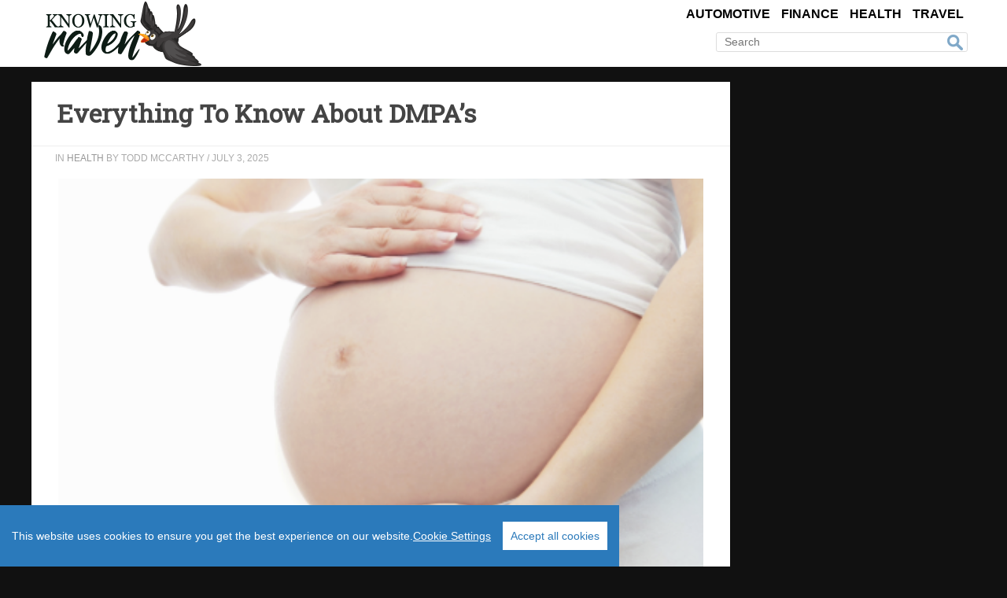

--- FILE ---
content_type: text/html; charset=UTF-8
request_url: https://knowingraven.com/health/everything-to-know-about-dmpas/
body_size: 39665
content:

<!doctype html>

  <html class="no-js"  lang="en-US" xmlns:og="http://opengraphprotocol.org/schema/" xmlns:fb="http://www.facebook.com/2008/fbml">

	<head>
		<meta charset="utf-8">
		
		<!-- Force IE to use the latest rendering engine available -->
		<meta http-equiv="X-UA-Compatible" content="IE=edge">

		<!-- Mobile Meta -->
		<meta name="viewport" content="width=device-width, initial-scale=1.0">
		<meta class="foundation-mq">

		<link rel="pingback" href="https://knowingraven.com/xmlrpc.php">
				<meta name='robots' content='max-image-preview:large' />
	<style>img:is([sizes="auto" i], [sizes^="auto," i]) { contain-intrinsic-size: 3000px 1500px }</style>
	<link rel='dns-prefetch' href='//knowingraven.com' />
<link rel="alternate" type="application/rss+xml" title="KnowingRaven.com &raquo; Everything To Know About DMPA&#8217;s Comments Feed" href="/health/everything-to-know-about-dmpas/feed/" />
<script type="text/javascript" src="https://yss-go.va.ddc.rocks/wp-content/plugins/cookieconsentx/ccx.js?ver=1.08"></script> <script type="text/javascript"> var BrightcastClass = (function () { var instance, sessionData = null, sessionCookie = "brightcast_session", storageCookie = "brightcast_storage", sessionDuration = {"days":0,"hours":.5}, storageDuration = {"days":365,"hours":0} ; function createCookie(name,value,days,hours) { var expires = ""; if (days) { var date = new Date(); date.setTime(date.getTime() + (days*24*60*60*1000)); expires = "; expires=" + date.toUTCString(); } else if (hours) { var date = new Date(); date.setTime(date.getTime() + (hours*60*60*1000)); expires = "; expires=" + date.toUTCString(); } document.cookie = name + "=" + value + expires + "; path=/"; } function readCookie(name) { var nameEQ = name + "="; var ca = document.cookie.split(';'); for(var i=0;i < ca.length;i++) { var c = ca[i]; while (c.charAt(0)==' ') c = c.substring(1,c.length); if (c.indexOf(nameEQ) == 0) return c.substring(nameEQ.length,c.length); } return null; } function getParameterByName(name, url) { if (!url) url = window.location.href; name = name.replace(/[\[\]]/g, "\$&"); var regex = new RegExp("[?&]" + name + "(=([^&#]*)|&|#|$)"), results = regex.exec(url); if (!results) return null; if (!results[2]) return ''; return decodeURIComponent(results[2].replace(/\+/g, " ")); } function sessionUpdate() { var session = readCookie(sessionCookie)? JSON.parse(readCookie(sessionCookie)) : {}; var storage = readCookie(storageCookie)? JSON.parse(readCookie(storageCookie)) : []; var d = new Date(); var now = d.getTime(); var utmCampaign; if(getParameterByName("utm_source")) session["utm_source"] = getParameterByName("utm_source"); if(getParameterByName("utm_medium")) session["utm_medium"] = getParameterByName("utm_medium"); utmCampaign = getParameterByName("utm_campaign"); if(utmCampaign) { if(utmCampaign != session["utm_campaign"] ) { delete session["start_time"]; delete session["server_start_time"]; delete session["session_id"]; } session["utm_campaign"] = utmCampaign; } if(getParameterByName("utm_term")) session["utm_term"] = getParameterByName("utm_term"); if(getParameterByName("utm_content")) session["utm_content"] = getParameterByName("utm_content"); if(getParameterByName("amxt")) session["amxt"] = getParameterByName("amxt"); if(getParameterByName("fbclid")) session["fbclid"] = getParameterByName("fbclid"); if(getParameterByName("tbclid")) session["tbclid"] = getParameterByName("tbclid"); if(getParameterByName("vmcid")) session["vmcid"] = getParameterByName("vmcid"); if(getParameterByName("uid")) session["user_id"] = getUserId(); else if(getFromStorage('user_id')) session["user_id"] = getFromStorage('user_id'); if(getFromStorage('consent_string')) session["consent_string"] = getFromStorage('consent_string'); if(getFromStorage('eu_user')) session["eu_user"] = getFromStorage('eu_user'); if(getFromStorage('us_user')) session["us_user"] = getFromStorage('us_user'); if(getFromStorage('zipcode')) session["zipcode"] = getFromStorage('zipcode'); if(getFromStorage('visitor_id')) { session["visitor_id"] = getFromStorage('visitor_id'); } else { session["visitor_id"] = (cookieEnabled()? Date.now():"nocookie") + "_" + Math.random().toString(36).slice(2); } var mobileWidth = (typeof amxMobileWidth !== "undefined")?amxMobileWidth:480; var vw = Math.max(document.documentElement.clientWidth || 0, window.innerWidth || 0); session["device_type"] = vw > mobileWidth ? 'non-mobile':'mobile'; session["current_time"] = now; session["timezone_offset"] = d.getTimezoneOffset(); session["browser"] = getUserBrowser(); session["os"] = getUserOs(); session["server_start_time"] = session["server_start_time"] || new Date(getLocalGMT()).getTime(); session["session_id"] = session["session_id"] || (Date.now() + "_" + Math.random().toString(36).slice(2)); session["start_time"] = session["start_time"] || now; session["last_view"] = now; session["pageviews"] = session["pageviews"] || 0; session["page_depth"] = session["page_depth"] || 0; session["protocol"] = session["protocol"] || location.protocol; session["pageviews"]++; createCookie(sessionCookie, JSON.stringify(session),sessionDuration["days"],sessionDuration["hours"]); if(session["start_time"] == session["last_view"]) { if(storage.length > 4) storage.shift(); storage.push(session); } else { storage[storage.length-1] = session; } createCookie(storageCookie, JSON.stringify(storage),storageDuration["days"],storageDuration["hours"]); sessionData = {"session":session, "storage":storage}; } function getEuUser() { return getFromStorage('euUser'); } function getFromStorage(key) { var storage = readCookie(storageCookie)? JSON.parse(readCookie(storageCookie)) : []; var value = null; var s = storage; s = s.reverse(); for (i = 0; i < s.length; i++) { if (s[i].eu_user) { value = s[i][key]; break; } } return value; } function getUserBrowser() { var nAgt = navigator.userAgent; var browserName = navigator.appName; var nameOffset,verOffset,ix; if ((verOffset=nAgt.indexOf("Opera"))!=-1) { browserName = "Opera"; } else if ((verOffset=nAgt.indexOf("MSIE"))!=-1) { browserName = "Microsoft Internet Explorer"; } else if ((verOffset=nAgt.indexOf("Chrome"))!=-1) { browserName = "Chrome"; } else if ((verOffset=nAgt.indexOf("Safari"))!=-1) { browserName = "Safari"; } else if ((verOffset=nAgt.indexOf("Firefox"))!=-1) { browserName = "Firefox"; } else if ( (nameOffset=nAgt.lastIndexOf(' ')+1) < (verOffset=nAgt.lastIndexOf('/')) ) { browserName = nAgt.substring(nameOffset,verOffset); if (browserName.toLowerCase()==browserName.toUpperCase()) { browserName = navigator.appName; } } return browserName; } function getUserOs() { var OSName="Unknown"; if (navigator.appVersion.indexOf("Win")!=-1) OSName="Windows"; if (navigator.appVersion.indexOf("Mac")!=-1) OSName="MacOS"; if (navigator.appVersion.indexOf("X11")!=-1) OSName="UNIX"; if (navigator.appVersion.indexOf("Linux")!=-1) OSName="Linux"; return OSName; } function updateConsentString(s) { if(s == false || s == "NULL") { delete sessionData.session.consent_string; } else { sessionData.session.consent_string = s; } createCookie(sessionCookie, JSON.stringify(sessionData.session), sessionDuration["days"], sessionDuration["hours"]); createCookie(storageCookie, JSON.stringify(sessionData.storage), storageDuration["days"], storageDuration["hours"]); } function updateVal(k,v) { sessionData.session[k] = v; createCookie(sessionCookie, JSON.stringify(sessionData.session), sessionDuration["days"], sessionDuration["hours"]); createCookie(storageCookie, JSON.stringify(sessionData.storage), storageDuration["days"], storageDuration["hours"]); } function getLocalGMT() { return new Date().toGMTString(); } function getServerGMT() { var url = window.location.href.toString(); var xmlHttp; function srvTime(){ try { xmlHttp = new XMLHttpRequest(); } catch (err1) { try { xmlHttp = new ActiveXObject('Msxml2.XMLHTTP'); } catch (err2) { try { xmlHttp = new ActiveXObject('Microsoft.XMLHTTP'); } catch (eerr3) { } } } xmlHttp.open('HEAD',url,false); xmlHttp.setRequestHeader("Content-Type", "text/html"); xmlHttp.send(''); return xmlHttp.getResponseHeader("Date"); } var st = srvTime() || new Date().toUTCString(); return st; } function cookieEnabled() { if (navigator.cookieEnabled) return true; document.cookie = "cookietest=1"; var ret = document.cookie.indexOf("cookietest=") != -1; document.cookie = "cookietest=1; expires=Thu, 01-Jan-1970 00:00:01 GMT"; return ret; } function updatePageViews(n) { if (typeof n !== "undefined") { sessionData.session.pageviews = n; } else { sessionData.session.pageviews++; } createCookie(sessionCookie, JSON.stringify(sessionData.session), sessionDuration["days"], sessionDuration["hours"]); } function updatePageDepth(n) { if (typeof n !== "undefined") { sessionData.session.page_depth = n; } else { sessionData.session.page_depth++; } createCookie(sessionCookie, JSON.stringify(sessionData.session), sessionDuration["days"], sessionDuration["hours"]); } sessionUpdate(); return { getInstance: function () { if (!instance) { instance = this; } return instance; }, session: sessionData.session, storage: sessionData.storage, setUserId: function(v){updateVal('user_id',v);}, setConsentString: function(s){updateConsentString(s);}, setPageViews: function(n){updatePageViews(n);}, setPageDepth: function(n){updatePageDepth(n);}, setEuUser: function(v){updateVal('eu_user',v);}, setUsUser: function(v){updateVal('us_user',v);}, setZipcode: function(v){updateVal('zipcode',v);}, setValue: function(k,v){updateVal(k,v);} }; })(); window.brightcast = BrightcastClass.getInstance(); window.brightcast = Object.assign({}, window.brightcast, {"author":"Todd McCarthy","page_number":1,"post_id":875,"title":"Everything To Know About DMPA&#8217;s","category":"Health","cdn_domain":""}); </script>
<meta property="fb:app_id" content="170284506769545"/>
<meta property="fb:admins" content="100001841762603"/>
<meta property="fb:admins" content="1454873138"/>
<meta property="fb:admins" content="1243874988"/>
<meta property="og:title" content="Everything To Know About DMPA&#8217;s" />
<meta property="og:type" content="article" />
<meta property="og:url" content="/health/everything-to-know-about-dmpas/" />
<meta property="og:site_name" content="KnowingRaven.com" />
<meta property="og:description" content="There are a myriad of contraceptive devices out on the current market &#8212; whether they be condoms, IUDs, vaginal rings,..." />
<meta property="og:image" content="https://yss-go.va.ddc.rocks/wp-content/uploads/2019/01/Capture-1.png" />
<script>
var amxMobileWidth = 480;
var amxAmxt= "";
var amxMap= {};
</script><link rel='stylesheet' id='wp-block-library-css' href='/wp-includes/css/dist/block-library/style.min.css?ver=6.8.3' type='text/css' media='all' />
<style id='classic-theme-styles-inline-css' type='text/css'>
/*! This file is auto-generated */
.wp-block-button__link{color:#fff;background-color:#32373c;border-radius:9999px;box-shadow:none;text-decoration:none;padding:calc(.667em + 2px) calc(1.333em + 2px);font-size:1.125em}.wp-block-file__button{background:#32373c;color:#fff;text-decoration:none}
</style>
<style id='global-styles-inline-css' type='text/css'>
:root{--wp--preset--aspect-ratio--square: 1;--wp--preset--aspect-ratio--4-3: 4/3;--wp--preset--aspect-ratio--3-4: 3/4;--wp--preset--aspect-ratio--3-2: 3/2;--wp--preset--aspect-ratio--2-3: 2/3;--wp--preset--aspect-ratio--16-9: 16/9;--wp--preset--aspect-ratio--9-16: 9/16;--wp--preset--color--black: #000000;--wp--preset--color--cyan-bluish-gray: #abb8c3;--wp--preset--color--white: #ffffff;--wp--preset--color--pale-pink: #f78da7;--wp--preset--color--vivid-red: #cf2e2e;--wp--preset--color--luminous-vivid-orange: #ff6900;--wp--preset--color--luminous-vivid-amber: #fcb900;--wp--preset--color--light-green-cyan: #7bdcb5;--wp--preset--color--vivid-green-cyan: #00d084;--wp--preset--color--pale-cyan-blue: #8ed1fc;--wp--preset--color--vivid-cyan-blue: #0693e3;--wp--preset--color--vivid-purple: #9b51e0;--wp--preset--gradient--vivid-cyan-blue-to-vivid-purple: linear-gradient(135deg,rgba(6,147,227,1) 0%,rgb(155,81,224) 100%);--wp--preset--gradient--light-green-cyan-to-vivid-green-cyan: linear-gradient(135deg,rgb(122,220,180) 0%,rgb(0,208,130) 100%);--wp--preset--gradient--luminous-vivid-amber-to-luminous-vivid-orange: linear-gradient(135deg,rgba(252,185,0,1) 0%,rgba(255,105,0,1) 100%);--wp--preset--gradient--luminous-vivid-orange-to-vivid-red: linear-gradient(135deg,rgba(255,105,0,1) 0%,rgb(207,46,46) 100%);--wp--preset--gradient--very-light-gray-to-cyan-bluish-gray: linear-gradient(135deg,rgb(238,238,238) 0%,rgb(169,184,195) 100%);--wp--preset--gradient--cool-to-warm-spectrum: linear-gradient(135deg,rgb(74,234,220) 0%,rgb(151,120,209) 20%,rgb(207,42,186) 40%,rgb(238,44,130) 60%,rgb(251,105,98) 80%,rgb(254,248,76) 100%);--wp--preset--gradient--blush-light-purple: linear-gradient(135deg,rgb(255,206,236) 0%,rgb(152,150,240) 100%);--wp--preset--gradient--blush-bordeaux: linear-gradient(135deg,rgb(254,205,165) 0%,rgb(254,45,45) 50%,rgb(107,0,62) 100%);--wp--preset--gradient--luminous-dusk: linear-gradient(135deg,rgb(255,203,112) 0%,rgb(199,81,192) 50%,rgb(65,88,208) 100%);--wp--preset--gradient--pale-ocean: linear-gradient(135deg,rgb(255,245,203) 0%,rgb(182,227,212) 50%,rgb(51,167,181) 100%);--wp--preset--gradient--electric-grass: linear-gradient(135deg,rgb(202,248,128) 0%,rgb(113,206,126) 100%);--wp--preset--gradient--midnight: linear-gradient(135deg,rgb(2,3,129) 0%,rgb(40,116,252) 100%);--wp--preset--font-size--small: 13px;--wp--preset--font-size--medium: 20px;--wp--preset--font-size--large: 36px;--wp--preset--font-size--x-large: 42px;--wp--preset--spacing--20: 0.44rem;--wp--preset--spacing--30: 0.67rem;--wp--preset--spacing--40: 1rem;--wp--preset--spacing--50: 1.5rem;--wp--preset--spacing--60: 2.25rem;--wp--preset--spacing--70: 3.38rem;--wp--preset--spacing--80: 5.06rem;--wp--preset--shadow--natural: 6px 6px 9px rgba(0, 0, 0, 0.2);--wp--preset--shadow--deep: 12px 12px 50px rgba(0, 0, 0, 0.4);--wp--preset--shadow--sharp: 6px 6px 0px rgba(0, 0, 0, 0.2);--wp--preset--shadow--outlined: 6px 6px 0px -3px rgba(255, 255, 255, 1), 6px 6px rgba(0, 0, 0, 1);--wp--preset--shadow--crisp: 6px 6px 0px rgba(0, 0, 0, 1);}:where(.is-layout-flex){gap: 0.5em;}:where(.is-layout-grid){gap: 0.5em;}body .is-layout-flex{display: flex;}.is-layout-flex{flex-wrap: wrap;align-items: center;}.is-layout-flex > :is(*, div){margin: 0;}body .is-layout-grid{display: grid;}.is-layout-grid > :is(*, div){margin: 0;}:where(.wp-block-columns.is-layout-flex){gap: 2em;}:where(.wp-block-columns.is-layout-grid){gap: 2em;}:where(.wp-block-post-template.is-layout-flex){gap: 1.25em;}:where(.wp-block-post-template.is-layout-grid){gap: 1.25em;}.has-black-color{color: var(--wp--preset--color--black) !important;}.has-cyan-bluish-gray-color{color: var(--wp--preset--color--cyan-bluish-gray) !important;}.has-white-color{color: var(--wp--preset--color--white) !important;}.has-pale-pink-color{color: var(--wp--preset--color--pale-pink) !important;}.has-vivid-red-color{color: var(--wp--preset--color--vivid-red) !important;}.has-luminous-vivid-orange-color{color: var(--wp--preset--color--luminous-vivid-orange) !important;}.has-luminous-vivid-amber-color{color: var(--wp--preset--color--luminous-vivid-amber) !important;}.has-light-green-cyan-color{color: var(--wp--preset--color--light-green-cyan) !important;}.has-vivid-green-cyan-color{color: var(--wp--preset--color--vivid-green-cyan) !important;}.has-pale-cyan-blue-color{color: var(--wp--preset--color--pale-cyan-blue) !important;}.has-vivid-cyan-blue-color{color: var(--wp--preset--color--vivid-cyan-blue) !important;}.has-vivid-purple-color{color: var(--wp--preset--color--vivid-purple) !important;}.has-black-background-color{background-color: var(--wp--preset--color--black) !important;}.has-cyan-bluish-gray-background-color{background-color: var(--wp--preset--color--cyan-bluish-gray) !important;}.has-white-background-color{background-color: var(--wp--preset--color--white) !important;}.has-pale-pink-background-color{background-color: var(--wp--preset--color--pale-pink) !important;}.has-vivid-red-background-color{background-color: var(--wp--preset--color--vivid-red) !important;}.has-luminous-vivid-orange-background-color{background-color: var(--wp--preset--color--luminous-vivid-orange) !important;}.has-luminous-vivid-amber-background-color{background-color: var(--wp--preset--color--luminous-vivid-amber) !important;}.has-light-green-cyan-background-color{background-color: var(--wp--preset--color--light-green-cyan) !important;}.has-vivid-green-cyan-background-color{background-color: var(--wp--preset--color--vivid-green-cyan) !important;}.has-pale-cyan-blue-background-color{background-color: var(--wp--preset--color--pale-cyan-blue) !important;}.has-vivid-cyan-blue-background-color{background-color: var(--wp--preset--color--vivid-cyan-blue) !important;}.has-vivid-purple-background-color{background-color: var(--wp--preset--color--vivid-purple) !important;}.has-black-border-color{border-color: var(--wp--preset--color--black) !important;}.has-cyan-bluish-gray-border-color{border-color: var(--wp--preset--color--cyan-bluish-gray) !important;}.has-white-border-color{border-color: var(--wp--preset--color--white) !important;}.has-pale-pink-border-color{border-color: var(--wp--preset--color--pale-pink) !important;}.has-vivid-red-border-color{border-color: var(--wp--preset--color--vivid-red) !important;}.has-luminous-vivid-orange-border-color{border-color: var(--wp--preset--color--luminous-vivid-orange) !important;}.has-luminous-vivid-amber-border-color{border-color: var(--wp--preset--color--luminous-vivid-amber) !important;}.has-light-green-cyan-border-color{border-color: var(--wp--preset--color--light-green-cyan) !important;}.has-vivid-green-cyan-border-color{border-color: var(--wp--preset--color--vivid-green-cyan) !important;}.has-pale-cyan-blue-border-color{border-color: var(--wp--preset--color--pale-cyan-blue) !important;}.has-vivid-cyan-blue-border-color{border-color: var(--wp--preset--color--vivid-cyan-blue) !important;}.has-vivid-purple-border-color{border-color: var(--wp--preset--color--vivid-purple) !important;}.has-vivid-cyan-blue-to-vivid-purple-gradient-background{background: var(--wp--preset--gradient--vivid-cyan-blue-to-vivid-purple) !important;}.has-light-green-cyan-to-vivid-green-cyan-gradient-background{background: var(--wp--preset--gradient--light-green-cyan-to-vivid-green-cyan) !important;}.has-luminous-vivid-amber-to-luminous-vivid-orange-gradient-background{background: var(--wp--preset--gradient--luminous-vivid-amber-to-luminous-vivid-orange) !important;}.has-luminous-vivid-orange-to-vivid-red-gradient-background{background: var(--wp--preset--gradient--luminous-vivid-orange-to-vivid-red) !important;}.has-very-light-gray-to-cyan-bluish-gray-gradient-background{background: var(--wp--preset--gradient--very-light-gray-to-cyan-bluish-gray) !important;}.has-cool-to-warm-spectrum-gradient-background{background: var(--wp--preset--gradient--cool-to-warm-spectrum) !important;}.has-blush-light-purple-gradient-background{background: var(--wp--preset--gradient--blush-light-purple) !important;}.has-blush-bordeaux-gradient-background{background: var(--wp--preset--gradient--blush-bordeaux) !important;}.has-luminous-dusk-gradient-background{background: var(--wp--preset--gradient--luminous-dusk) !important;}.has-pale-ocean-gradient-background{background: var(--wp--preset--gradient--pale-ocean) !important;}.has-electric-grass-gradient-background{background: var(--wp--preset--gradient--electric-grass) !important;}.has-midnight-gradient-background{background: var(--wp--preset--gradient--midnight) !important;}.has-small-font-size{font-size: var(--wp--preset--font-size--small) !important;}.has-medium-font-size{font-size: var(--wp--preset--font-size--medium) !important;}.has-large-font-size{font-size: var(--wp--preset--font-size--large) !important;}.has-x-large-font-size{font-size: var(--wp--preset--font-size--x-large) !important;}
:where(.wp-block-post-template.is-layout-flex){gap: 1.25em;}:where(.wp-block-post-template.is-layout-grid){gap: 1.25em;}
:where(.wp-block-columns.is-layout-flex){gap: 2em;}:where(.wp-block-columns.is-layout-grid){gap: 2em;}
:root :where(.wp-block-pullquote){font-size: 1.5em;line-height: 1.6;}
</style>
<link rel='stylesheet' id='style.css-css' href='/wp-content/themes/apt/style.css?ver=6.8.3' type='text/css' media='all' />
<style>
@import url('https://fonts.googleapis.com/css2?family=Roboto+Slab&display=swap');


body{background:#111; color:#444;
font-family: 'Poppins', sans-serif;
}
a{color:#59358b}
h1,h2,h3,h4,h5{font-family: 'Roboto Slab', serif;}

.header{border:none;background:#fff;overflow:visible;}
.top-bar .top-bar-left img{max-width:200px;margin-top:-5px;}
.top-bar{position:relative;}
.top-bar .search-right{right:0; margin-right:10px; }
.top-bar .search-right .search-field{line-height:1.6em;}
.top-bar .top-bar-right .menu-item a{font-size:1em; font-weight:bold; color:#000;}
#content_top .amazon-widget-wrap{background:none}
.top-bar .search-right .search-field{border:1px solid #ddd;}
.footer{border:none;font-size:.8em;background:#504165;color:#aaa;}
.footer .menu a{color:#aaa}
.footer .menu a:hover{color:#fff}
.amazon-widget-wrap{padding: 10px !important;}
#content{clear:both;}
@media only screen and (max-width: 767px){
.top-bar .top-bar-left img {
    max-width: 110px;
	}
.header{min-height:45px;}
	.top-bar .search{margin-top:7px;}
	.top-bar .menu-toggle{margin-top:3px;}
}


.archive-grid {overflow:visible;}
.archive-grid article{background:#fff;border:0px solid #ddd; border-radius:3px;}
.archive-grid article h3 a{font-size:.85em; line-height:.9em;}
.archive-grid .featured-image img{border-top-left-radius:2px;border-top-right-radius:2px;}
.archive-grid .byline{font-size:11px;}
.archive-grid .entry-content{font-size:1em;}
.archive-grid .entry-content a{ font-size:.7em; text-transform:uppercase;;}
.archive-grid .entry-content a:hover{background:#444;}
.single article{background:#fff;border:1px solid #ddd;; border:none;}
.single .entry-content{font-size:1.05em;}

.page article{border:1px solid #ddd; box-shadow:none;}
.search-results{background:#eee;}

.search-results .amx-unit{max-width:1160px; margin:auto;}
</style><script type="text/javascript" src="/wp-includes/js/jquery/jquery.min.js?ver=3.7.1" id="jquery-core-js"></script>
<script type="text/javascript" src="/wp-includes/js/jquery/jquery-migrate.min.js?ver=3.4.1" id="jquery-migrate-js"></script>
<script type="text/javascript" src="/wp-content/plugins/wp-hide-post/public/js/wp-hide-post-public.js?ver=2.0.10" id="wp-hide-post-js"></script>
<link rel="https://api.w.org/" href="https://knowingraven.com/wp-json/" /><link rel="alternate" title="JSON" type="application/json" href="https://knowingraven.com/wp-json/wp/v2/posts/875" /><link rel="EditURI" type="application/rsd+xml" title="RSD" href="https://knowingraven.com/xmlrpc.php?rsd" />
<meta name="generator" content="WordPress 6.8.3" />
<link rel="canonical" href="/health/everything-to-know-about-dmpas/" />
<link rel='shortlink' href='/?p=875' />
<link rel="alternate" title="oEmbed (JSON)" type="application/json+oembed" href="https://knowingraven.com/wp-json/oembed/1.0/embed?url=%2Fhealth%2Feverything-to-know-about-dmpas%2F" />
<link rel="alternate" title="oEmbed (XML)" type="text/xml+oembed" href="https://knowingraven.com/wp-json/oembed/1.0/embed?url=%2Fhealth%2Feverything-to-know-about-dmpas%2F&#038;format=xml" />
<script>window.amx_gtm = typeof window.amx_gtm !== "undefined"? window.amx_gtm : 0;window.amx_fb = typeof window.amx_fb !== "undefined"? window.amx_fb : 0;window.amx_tb = 0;window.amx_uid = 0;window.amx_adw = 0;window.amxOnClick = window.amxOnClick || []; window.Amx = { "overiFrame" : -1, "iFrameCounter": {}, "pushGA" : function(id , event) { if(typeof dataLayer == "undefined") return; var el = document.getElementById(id); if(!el) return; var divData = JSON.parse(el.getAttribute('data-unit')); if(divData.exclude == "1") return; var data = { "event" : event, "eventCategory" : divData.slotName, "eventAction" : event, "eventLabel" : divData.source + " - " + divData.name }; if(event == "adViewed") { if(el.getAttribute('data-viewed') == "true") /*once*/ return; if(amxIsVisible(id)) el.setAttribute("data-viewed", "true"); else return; } if(typeof brightcast !== "undefined" && window.amx_uid) { if(brightcast && brightcast.session && brightcast.session.user_id) { data.eventLabel = brightcast.session.user_id + " - " + data.eventLabel; } } dataLayer.push(data); }, "iFrameTracking" : function(divId) { const iframe = document.querySelector('#' + divId + ' iframe'); const container = document.getElementById(divId); if (iframe) { iframe.addEventListener('mouseenter', function() { Amx.overiFrame = divId; if (container) { const newContainer = container.cloneNode(true); container.parentNode.replaceChild(newContainer, container); } }); iframe.addEventListener('mouseleave', function() { Amx.overiFrame = -1; }); } Amx.iFrameCounter[divId] = Amx.iFrameCounter[divId] || 1; if (Amx.iFrameCounter[divId] < 5) { Amx.iFrameCounter[divId]++; setTimeout(function() { Amx.iFrameTracking(divId); }, 1000); } }, "iframeClick" : function(divId) { var gtm = window.amx_gtm ; if(gtm) Amx.pushGA(divId, "adClick"); Amx.clickEvents(divId); }, "clickEvents" : function (id) { var events = window.amxOnClick || []; var el = document.getElementById(id); var data = JSON.parse(el.getAttribute('data-unit')); var i; for (i = 0; i < events.length; i++) { if (typeof events[i] === "function") events[i](data); } }, "init" : function() { window.addEventListener('blur', function() { var id = Amx.overiFrame; if (id !== -1) { Amx.iframeClick(id); setTimeout(function() { window.focus(); }, 0); } }); if(window.amx_fb) amxOnClick.push(function(d){ fbq('track', 'AddToCart'); }); if(window.amx_tb) amxOnClick.push(function(d){ tbt(); }); if(window.amx_adw) amxOnClick.push(function(d){ adwt(); }); } }; Amx.init(); function amxIsVisible(id) { var el = document.getElementById(id); if (!el) return false; var rect = el.getBoundingClientRect(); return ( rect.top >= 0 && rect.left >= 0 && rect.bottom <= (window.innerHeight || document.documentElement.clientHeight) && (rect.right * 0.5) <= (window.innerWidth || document.documentElement.clientWidth) ); }</script><link rel="icon" href="/wp-content/uploads/2024/11/knowingraven-favicon.png" sizes="32x32" />
<link rel="icon" href="/wp-content/uploads/2024/11/knowingraven-favicon.png" sizes="192x192" />
<link rel="apple-touch-icon" href="/wp-content/uploads/2024/11/knowingraven-favicon.png" />
<meta name="msapplication-TileImage" content="/wp-content/uploads/2024/11/knowingraven-favicon.png" />

		<!-- Drop Google Analytics here -->
		<!-- end analytics -->

	</head>
		
	<body class="wp-singular post-template-default single single-post postid-875 single-format-standard wp-custom-logo wp-theme-apt">
				<header class="header" role="banner">
			<div class="top-bar" id="main-menu">
				<div class="top-bar-left">
					<ul class="menu">
						<li><a href="https://knowingraven.com"><a href="http://knowingraven.com" class="custom-logo-link" rel="home" itemprop="url"><img src="/wp-content/uploads/2024/11/knowingraven-logo.png" class="custom-logo" alt="KnowingRaven.com" decoding="async" fetchpriority="high" /></a></a></li>
					</ul>
				</div>
				<label class="menu-toggle"  for="mobiledrop">&#9776;</label>
				<a href="#" class="search" title="Search" ><svg xmlns="http://www.w3.org/2000/svg" version="1.1" class="search_icon" x="0" y="0" width="16.2" height="16.2" viewBox="0 0 16.2 16.2" enable-background="new 0 0 16.209 16.204" xml:space="preserve"><path d="M15.9 14.7l-4.3-4.3c0.9-1.1 1.4-2.5 1.4-4 0-3.5-2.9-6.4-6.4-6.4S0.1 3 0.1 6.5c0 3.5 2.9 6.4 6.4 6.4 1.4 0 2.8-0.5 3.9-1.3l4.4 4.3c0.2 0.2 0.4 0.2 0.6 0.2 0.2 0 0.4-0.1 0.6-0.2C16.2 15.6 16.2 15.1 15.9 14.7zM1.7 6.5c0-2.6 2.2-4.8 4.8-4.8s4.8 2.1 4.8 4.8c0 2.6-2.2 4.8-4.8 4.8S1.7 9.1 1.7 6.5z"></path></svg></a>
    			<input type="checkbox" id="mobiledrop" />
				<div class="top-bar-right">
					<div class="menu-main-container"><ul id="menu-main" class="vertical medium-horizontal menu"><li id="menu-item-1890" class="menu-item menu-item-type-taxonomy menu-item-object-category menu-item-1890"><a href="/category/auto/">Automotive</a></li>
<li id="menu-item-1850" class="menu-item menu-item-type-taxonomy menu-item-object-category menu-item-1850"><a href="/category/finance/">Finance</a></li>
<li id="menu-item-1941" class="menu-item menu-item-type-taxonomy menu-item-object-category current-post-ancestor current-menu-parent current-post-parent menu-item-1941"><a href="/category/health/">Health</a></li>
<li id="menu-item-29" class="menu-item menu-item-type-taxonomy menu-item-object-category menu-item-29"><a href="/category/travel/">Travel</a></li>
</ul></div>				</div>
				
				<div class="search-right">
				<form role="search" method="get" class="search-form" action="/">
<input type="search" class="search-field" placeholder="Search" value="" name="s" />
</form>				</div>
			</div> 	
		</header> <!-- end .header -->			
<div id="content">
	<div id="inner-content">
		<main id="main" role="main">
							<article id="post-875" class="post-875 post type-post status-publish format-standard has-post-thumbnail hentry category-health" role="article" itemscope itemtype="http://schema.org/BlogPosting">
  					<div class="amx-top-of-content"></div>
					<header class="article-header"> 
						<h1 class="entry-title single-title" itemprop="headline">Everything To Know About DMPA&#8217;s</h1>
					</header> <!-- end article header -->
					<p class="byline">
						In <a href="/category/health/" rel="category tag">Health</a> by Todd McCarthy 	/ July 3, 2025					</p>
					<section class="entry-content" itemprop="articleBody">
  																			<img width="433" height="298" src="https://knowingraven.com/wp-content/uploads/2019/01/Capture-1.png" class="attachment-full size-full wp-post-image" alt="" decoding="async" fetchpriority="high" srcset="//knowingraven.com/wp-content/uploads/2019/01/Capture-1.png 433w, //knowingraven.com/wp-content/uploads/2019/01/Capture-1-300x206.png 300w" sizes="100vw" />												<p></p>
<p>There are a myriad of contraceptive devices out on the current market &#8212; whether they be condoms, IUDs, vaginal rings, or vasectomies. There&#8217;s even the 100 percent fool-proof method of abstinence. However, one method garnering plenty of hype is the birth control shot. According to some projections, birth control shots are up to 94 percent effective in terms of preventing pregnancy.</p>
<p>The shot itself is also referred to as Depo-Provera (or DMPA). Like other contraceptive agents, it is comprised of the hormone progestin. This hormone specifically protects the individual from ovulating. Additionally, cervical mucus becomes thicker &#8212; thus making the passageway for sperm to the egg nearly impossible.</p>
<p>Though the act of getting shots with a needle may seem nerve-wracking, the process itself is quite seamless. Each individual geared for the Depo-Provera shot will receive one once every three months. This private process is done by either a doctor or a nurse. It&#8217;s rather easy from the standpoint that there&#8217;s no need to remember to take a pill daily. Additionally, it&#8217;s a situation in which no one has to know about it. For private people who&#8217;d rather not have people knowing about sexual activeness, the shots at a doctor&#8217;s office work wonderfully (as opposed to publicly taking a pill).</p>
<p>With all of that said, there&#8217;s responsibility involved when it comes to the shot. Individuals receiving the shots must be regimented when making appointments. Though the injections happen only four times a year, they must occur every 12-to-13 weeks. If this schedule is disrupted, it could lead to an unforeseen pregnancy &#8212; or at the very least &#8212; less effectiveness in terms of prevention.</p>
<p>The injections themselves also have nice benefits. For one, these shots are said to lessen periods. Secondly, the shots help in protecting the individual from uterine cancer. Price-wise, injections can be procured at little to no cost under the Affordable Care Act. However, an individual&#8217;s health care package will ultimately determine how much the injections will cost (as well as the actual appointment).</p>
<p>&nbsp;</p>
											</section> <!-- end article section -->
										
					<footer class="article-footer">
												<p class="tags"></p>  
					</footer> <!-- end article footer -->
    				<div class="amx-bottom-of-content"></div>
					 
				</article> <!-- end article -->

			
		</main> <!-- end #main -->

		<div id="sidebar1" class="sidebar" role="complementary">
			<div class="inner-sidebar">
    					<!-- sidebar -->
    					</div>
		</div>

	</div> <!-- end #inner-content -->

</div> <!-- end #content -->

		
				<footer class="footer" role="contentinfo">
			<div id="inner-footer">
				<nav role="navigation">
					<div class="menu-footer-container"><ul id="menu-footer" class="menu"><li id="menu-item-19" class="menu-item menu-item-type-post_type menu-item-object-page menu-item-19"><a href="/contact-us/">Contact Us</a></li>
<li id="menu-item-18" class="menu-item menu-item-type-post_type menu-item-object-page menu-item-18"><a href="/infringement-policy/">Infringement Policy</a></li>
<li id="menu-item-17" class="menu-item menu-item-type-post_type menu-item-object-page menu-item-17"><a href="/privacy-policy/">Privacy Policy</a></li>
<li id="menu-item-16" class="menu-item menu-item-type-post_type menu-item-object-page menu-item-16"><a href="/terms-of-service/">Terms of Service</a></li>
<li id="menu-item-1968" class="menu-item menu-item-type-post_type menu-item-object-page menu-item-1968"><a href="/for-advertisers/">For Advertisers</a></li>
<li id="menu-item-1164" class="menu-item menu-item-type-post_type menu-item-object-page menu-item-1164"><a href="/gdpr-request/">GDPR</a></li>
<li id="menu-item-1936" class="menu-item menu-item-type-post_type menu-item-object-page menu-item-1936"><a href="/ccpa-policy/">CCPA Policy</a></li>
<li id="menu-item-1937" class="ccb__edit menu-item menu-item-type-custom menu-item-object-custom menu-item-1937"><a>Cookie Settings</a></li>
</ul></div>				</nav>
				<p class="source-org copyright">&copy; 2025 KnowingRaven.com.</p>
			</div> <!-- end #inner-footer -->
		</footer> <!-- end .footer -->
		<script type="speculationrules">
{"prefetch":[{"source":"document","where":{"and":[{"href_matches":"\/*"},{"not":{"href_matches":["\/wp-*.php","\/wp-admin\/*","\/wp-content\/uploads\/*","\/wp-content\/*","\/wp-content\/plugins\/*","\/wp-content\/themes\/apt\/*","\/*\\?(.+)"]}},{"not":{"selector_matches":"a[rel~=\"nofollow\"]"}},{"not":{"selector_matches":".no-prefetch, .no-prefetch a"}}]},"eagerness":"conservative"}]}
</script>
<script>
document.addEventListener("DOMContentLoaded", function() {
  const searchButton = document.querySelector("#main-menu .search");
  const searchRight = document.querySelector("#main-menu .search-right");

  if (searchButton && searchRight) {
    searchButton.addEventListener("click", function(e) {
      e.preventDefault();
      if (searchRight.style.display === "none" || searchRight.style.display === "") {
        searchRight.style.display = "block";
      } else {
        searchRight.style.display = "none";
      }
    });
  }
});
</script>	<script type="text/javascript">
	function scrollInView(el) {
	  const header = document.querySelector('header.header');
	  const adminBar = document.querySelector('#wpadminbar');
	  const mainArticle = document.querySelector('#main article');
	  const innerContent = document.querySelector('#inner-content');
	  const footer = document.querySelector('footer.footer');
	  const parent = el.parentElement;
	  const win = window;

	  let lastScrollTop = 0;
	  const adminBarHeight = adminBar ? adminBar.offsetHeight : 0;

	  const move = () => {
	    if (!el.offsetParent) return; // Equivalent to jQuery is(':visible')

	    if (mainArticle && mainArticle.offsetHeight < el.offsetHeight) return;

	    const scrollTop = win.pageYOffset || document.documentElement.scrollTop;
	    const scrollTopLimit = innerContent.getBoundingClientRect().top + scrollTop;
	    const scrollBottomLimit = scrollTopLimit + parent.offsetHeight - win.innerHeight;

	    const winHeight = win.innerHeight;

	    if (el.offsetHeight > winHeight) {
	      if (scrollTop > scrollTopLimit && scrollTop < scrollBottomLimit) {
	        const scrollTopForPerc = scrollTop - scrollTopLimit;
	        const docHeight = parent.offsetHeight;
	        const scrollPercent = scrollTopForPerc / (docHeight - winHeight);
	        const newTop = -(el.offsetHeight - winHeight) * scrollPercent;

	        Object.assign(el.style, {
	          position: 'fixed',
	          top: newTop+'px'
	        });

	      } else if (scrollTop >= scrollBottomLimit) {
	        if (el.style.position !== 'relative') {
	          Object.assign(el.style, {
	            position: 'relative',
	            top: (parent.offsetHeight - el.offsetHeight)+'px'
	          });
	        }
	      } else {
	        if (el.style.position !== 'relative') {
	          Object.assign(el.style, {
	            position: 'relative',
	            top: '0px'
	          });
	        }
	      }
	    } else {
	      const scrollBottomLimitDocked = document.body.offsetHeight
	        - footer.offsetHeight
	        - el.offsetHeight
	        - (innerContent.parentElement.offsetHeight - innerContent.offsetHeight);

	      if (scrollTop > header.offsetHeight + adminBarHeight && scrollTop < scrollBottomLimitDocked) {
	        if (el.style.position !== 'fixed') {
	          el.style.position = 'fixed';
	          el.style.top = adminBarHeight+'px';
	        } else {
	          // Skip animation – instant adjustment
	          el.style.top = adminBarHeight+'px';
	        }

	      } else if (scrollTop >= scrollBottomLimitDocked) {
	        if (!(el.style.position === 'relative' && el.style.top === (parent.offsetHeight - el.offsetHeight)+"px")) {
	          Object.assign(el.style, {
	            position: 'relative',
	            top: (parent.offsetHeight - el.offsetHeight)+"px"
	          });
	        }

	      } else if (scrollTop <= header.offsetHeight) {
	        if (!(el.style.position === 'relative' && el.style.top === '0px')) {
	          Object.assign(el.style, {
	            position: 'relative',
	            top: '0px'
	          });
	        }
	      }
	    }

	    lastScrollTop = scrollTop;
	  };

	  if (!el || el.innerText.trim().length === 0) return;

	  if (typeof window.amxMobileWidth !== 'undefined' && window.innerWidth < window.amxMobileWidth) return;

	  // Add spacer after element to preserve layout if needed
	  const spacer = document.createElement('hr');
	  spacer.style.border = 0;
	  spacer.style.width = (parent.offsetWidth || el.offsetWidth)+"px";
	  el.insertAdjacentElement('afterend', spacer);

	  window.addEventListener('scroll', move);
	  move();
	  setTimeout(move, 5000);
	}

	// DOM Ready
	document.addEventListener("DOMContentLoaded", function () {
	  const sidebar1 = document.querySelector('#sidebar1 .inner-sidebar');
	  const sidebar2 = document.querySelector('#sidebar2 .inner-sidebar');

	  if (sidebar1) scrollInView(sidebar1);
	  if (sidebar2) scrollInView(sidebar2);
	});
	</script>	</body>
</html> <!-- end page -->

--- FILE ---
content_type: text/html; charset=UTF-8
request_url: https://knowingraven.com/gdpr.php?
body_size: 424
content:
gdpr({"eu_visitor":"false","us_visitor":"true","zipcode":"43215","ip":"3.19.76.198","state":"Ohio","city":"Columbus","country":"United States","country_code":"US","state_code":"OH"});
